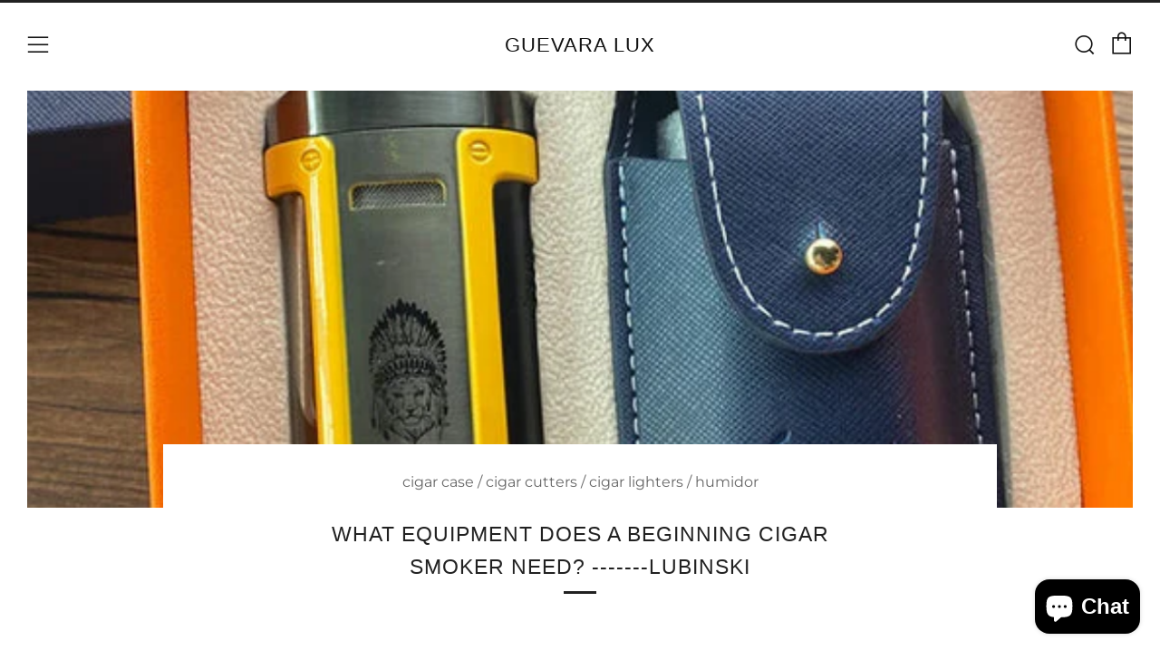

--- FILE ---
content_type: text/javascript
request_url: https://guevaralux.com/cdn/shop/t/5/assets/custom.js?v=152733329445290166911630384645
body_size: -677
content:
//# sourceMappingURL=/cdn/shop/t/5/assets/custom.js.map?v=152733329445290166911630384645
